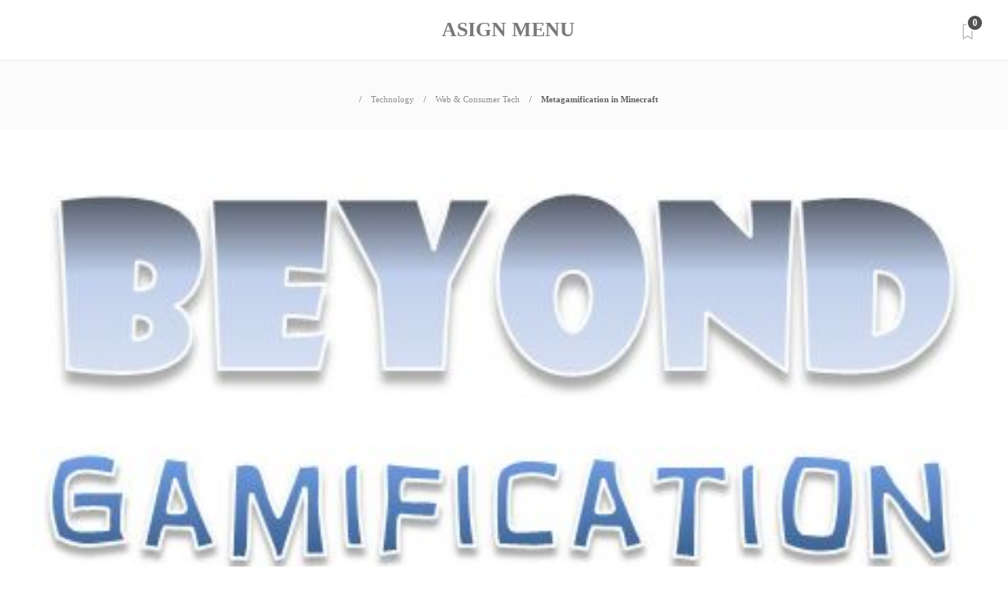

--- FILE ---
content_type: text/html; charset=UTF-8
request_url: https://iijiij.com/2011/11/20/metagamification-in-minecraft-011658
body_size: 17014
content:
<!DOCTYPE html>
<html lang="en-US">
<head>
	<meta charset="UTF-8">
			<meta name="viewport" content="width=device-width, initial-scale=1">
		<title>Metagamification in Minecraft &#8211; Innovation Investment Journal</title>
<meta name='robots' content='max-image-preview:large' />
	<style>img:is([sizes="auto" i], [sizes^="auto," i]) { contain-intrinsic-size: 3000px 1500px }</style>
	<link rel="alternate" type="application/rss+xml" title="Innovation Investment Journal &raquo; Feed" href="https://iijiij.com/feed" />
<link rel="alternate" type="application/rss+xml" title="Innovation Investment Journal &raquo; Comments Feed" href="https://iijiij.com/comments/feed" />
<script type="text/javascript">
/* <![CDATA[ */
window._wpemojiSettings = {"baseUrl":"https:\/\/s.w.org\/images\/core\/emoji\/16.0.1\/72x72\/","ext":".png","svgUrl":"https:\/\/s.w.org\/images\/core\/emoji\/16.0.1\/svg\/","svgExt":".svg","source":{"concatemoji":"https:\/\/iijiij.com\/wp-includes\/js\/wp-emoji-release.min.js?ver=6.8.3"}};
/*! This file is auto-generated */
!function(s,n){var o,i,e;function c(e){try{var t={supportTests:e,timestamp:(new Date).valueOf()};sessionStorage.setItem(o,JSON.stringify(t))}catch(e){}}function p(e,t,n){e.clearRect(0,0,e.canvas.width,e.canvas.height),e.fillText(t,0,0);var t=new Uint32Array(e.getImageData(0,0,e.canvas.width,e.canvas.height).data),a=(e.clearRect(0,0,e.canvas.width,e.canvas.height),e.fillText(n,0,0),new Uint32Array(e.getImageData(0,0,e.canvas.width,e.canvas.height).data));return t.every(function(e,t){return e===a[t]})}function u(e,t){e.clearRect(0,0,e.canvas.width,e.canvas.height),e.fillText(t,0,0);for(var n=e.getImageData(16,16,1,1),a=0;a<n.data.length;a++)if(0!==n.data[a])return!1;return!0}function f(e,t,n,a){switch(t){case"flag":return n(e,"\ud83c\udff3\ufe0f\u200d\u26a7\ufe0f","\ud83c\udff3\ufe0f\u200b\u26a7\ufe0f")?!1:!n(e,"\ud83c\udde8\ud83c\uddf6","\ud83c\udde8\u200b\ud83c\uddf6")&&!n(e,"\ud83c\udff4\udb40\udc67\udb40\udc62\udb40\udc65\udb40\udc6e\udb40\udc67\udb40\udc7f","\ud83c\udff4\u200b\udb40\udc67\u200b\udb40\udc62\u200b\udb40\udc65\u200b\udb40\udc6e\u200b\udb40\udc67\u200b\udb40\udc7f");case"emoji":return!a(e,"\ud83e\udedf")}return!1}function g(e,t,n,a){var r="undefined"!=typeof WorkerGlobalScope&&self instanceof WorkerGlobalScope?new OffscreenCanvas(300,150):s.createElement("canvas"),o=r.getContext("2d",{willReadFrequently:!0}),i=(o.textBaseline="top",o.font="600 32px Arial",{});return e.forEach(function(e){i[e]=t(o,e,n,a)}),i}function t(e){var t=s.createElement("script");t.src=e,t.defer=!0,s.head.appendChild(t)}"undefined"!=typeof Promise&&(o="wpEmojiSettingsSupports",i=["flag","emoji"],n.supports={everything:!0,everythingExceptFlag:!0},e=new Promise(function(e){s.addEventListener("DOMContentLoaded",e,{once:!0})}),new Promise(function(t){var n=function(){try{var e=JSON.parse(sessionStorage.getItem(o));if("object"==typeof e&&"number"==typeof e.timestamp&&(new Date).valueOf()<e.timestamp+604800&&"object"==typeof e.supportTests)return e.supportTests}catch(e){}return null}();if(!n){if("undefined"!=typeof Worker&&"undefined"!=typeof OffscreenCanvas&&"undefined"!=typeof URL&&URL.createObjectURL&&"undefined"!=typeof Blob)try{var e="postMessage("+g.toString()+"("+[JSON.stringify(i),f.toString(),p.toString(),u.toString()].join(",")+"));",a=new Blob([e],{type:"text/javascript"}),r=new Worker(URL.createObjectURL(a),{name:"wpTestEmojiSupports"});return void(r.onmessage=function(e){c(n=e.data),r.terminate(),t(n)})}catch(e){}c(n=g(i,f,p,u))}t(n)}).then(function(e){for(var t in e)n.supports[t]=e[t],n.supports.everything=n.supports.everything&&n.supports[t],"flag"!==t&&(n.supports.everythingExceptFlag=n.supports.everythingExceptFlag&&n.supports[t]);n.supports.everythingExceptFlag=n.supports.everythingExceptFlag&&!n.supports.flag,n.DOMReady=!1,n.readyCallback=function(){n.DOMReady=!0}}).then(function(){return e}).then(function(){var e;n.supports.everything||(n.readyCallback(),(e=n.source||{}).concatemoji?t(e.concatemoji):e.wpemoji&&e.twemoji&&(t(e.twemoji),t(e.wpemoji)))}))}((window,document),window._wpemojiSettings);
/* ]]> */
</script>
<link rel='stylesheet' id='stripe-main-styles-css' href='https://iijiij.com/wp-content/mu-plugins/vendor/godaddy/mwc-core/assets/css/stripe-settings.css' type='text/css' media='all' />
<style id='wp-emoji-styles-inline-css' type='text/css'>

	img.wp-smiley, img.emoji {
		display: inline !important;
		border: none !important;
		box-shadow: none !important;
		height: 1em !important;
		width: 1em !important;
		margin: 0 0.07em !important;
		vertical-align: -0.1em !important;
		background: none !important;
		padding: 0 !important;
	}
</style>
<link rel='stylesheet' id='wp-block-library-css' href='https://iijiij.com/wp-includes/css/dist/block-library/style.min.css?ver=6.8.3' type='text/css' media='all' />
<style id='classic-theme-styles-inline-css' type='text/css'>
/*! This file is auto-generated */
.wp-block-button__link{color:#fff;background-color:#32373c;border-radius:9999px;box-shadow:none;text-decoration:none;padding:calc(.667em + 2px) calc(1.333em + 2px);font-size:1.125em}.wp-block-file__button{background:#32373c;color:#fff;text-decoration:none}
</style>
<style id='global-styles-inline-css' type='text/css'>
:root{--wp--preset--aspect-ratio--square: 1;--wp--preset--aspect-ratio--4-3: 4/3;--wp--preset--aspect-ratio--3-4: 3/4;--wp--preset--aspect-ratio--3-2: 3/2;--wp--preset--aspect-ratio--2-3: 2/3;--wp--preset--aspect-ratio--16-9: 16/9;--wp--preset--aspect-ratio--9-16: 9/16;--wp--preset--color--black: #000000;--wp--preset--color--cyan-bluish-gray: #abb8c3;--wp--preset--color--white: #ffffff;--wp--preset--color--pale-pink: #f78da7;--wp--preset--color--vivid-red: #cf2e2e;--wp--preset--color--luminous-vivid-orange: #ff6900;--wp--preset--color--luminous-vivid-amber: #fcb900;--wp--preset--color--light-green-cyan: #7bdcb5;--wp--preset--color--vivid-green-cyan: #00d084;--wp--preset--color--pale-cyan-blue: #8ed1fc;--wp--preset--color--vivid-cyan-blue: #0693e3;--wp--preset--color--vivid-purple: #9b51e0;--wp--preset--gradient--vivid-cyan-blue-to-vivid-purple: linear-gradient(135deg,rgba(6,147,227,1) 0%,rgb(155,81,224) 100%);--wp--preset--gradient--light-green-cyan-to-vivid-green-cyan: linear-gradient(135deg,rgb(122,220,180) 0%,rgb(0,208,130) 100%);--wp--preset--gradient--luminous-vivid-amber-to-luminous-vivid-orange: linear-gradient(135deg,rgba(252,185,0,1) 0%,rgba(255,105,0,1) 100%);--wp--preset--gradient--luminous-vivid-orange-to-vivid-red: linear-gradient(135deg,rgba(255,105,0,1) 0%,rgb(207,46,46) 100%);--wp--preset--gradient--very-light-gray-to-cyan-bluish-gray: linear-gradient(135deg,rgb(238,238,238) 0%,rgb(169,184,195) 100%);--wp--preset--gradient--cool-to-warm-spectrum: linear-gradient(135deg,rgb(74,234,220) 0%,rgb(151,120,209) 20%,rgb(207,42,186) 40%,rgb(238,44,130) 60%,rgb(251,105,98) 80%,rgb(254,248,76) 100%);--wp--preset--gradient--blush-light-purple: linear-gradient(135deg,rgb(255,206,236) 0%,rgb(152,150,240) 100%);--wp--preset--gradient--blush-bordeaux: linear-gradient(135deg,rgb(254,205,165) 0%,rgb(254,45,45) 50%,rgb(107,0,62) 100%);--wp--preset--gradient--luminous-dusk: linear-gradient(135deg,rgb(255,203,112) 0%,rgb(199,81,192) 50%,rgb(65,88,208) 100%);--wp--preset--gradient--pale-ocean: linear-gradient(135deg,rgb(255,245,203) 0%,rgb(182,227,212) 50%,rgb(51,167,181) 100%);--wp--preset--gradient--electric-grass: linear-gradient(135deg,rgb(202,248,128) 0%,rgb(113,206,126) 100%);--wp--preset--gradient--midnight: linear-gradient(135deg,rgb(2,3,129) 0%,rgb(40,116,252) 100%);--wp--preset--font-size--small: 13px;--wp--preset--font-size--medium: 20px;--wp--preset--font-size--large: 36px;--wp--preset--font-size--x-large: 42px;--wp--preset--spacing--20: 0.44rem;--wp--preset--spacing--30: 0.67rem;--wp--preset--spacing--40: 1rem;--wp--preset--spacing--50: 1.5rem;--wp--preset--spacing--60: 2.25rem;--wp--preset--spacing--70: 3.38rem;--wp--preset--spacing--80: 5.06rem;--wp--preset--shadow--natural: 6px 6px 9px rgba(0, 0, 0, 0.2);--wp--preset--shadow--deep: 12px 12px 50px rgba(0, 0, 0, 0.4);--wp--preset--shadow--sharp: 6px 6px 0px rgba(0, 0, 0, 0.2);--wp--preset--shadow--outlined: 6px 6px 0px -3px rgba(255, 255, 255, 1), 6px 6px rgba(0, 0, 0, 1);--wp--preset--shadow--crisp: 6px 6px 0px rgba(0, 0, 0, 1);}:where(.is-layout-flex){gap: 0.5em;}:where(.is-layout-grid){gap: 0.5em;}body .is-layout-flex{display: flex;}.is-layout-flex{flex-wrap: wrap;align-items: center;}.is-layout-flex > :is(*, div){margin: 0;}body .is-layout-grid{display: grid;}.is-layout-grid > :is(*, div){margin: 0;}:where(.wp-block-columns.is-layout-flex){gap: 2em;}:where(.wp-block-columns.is-layout-grid){gap: 2em;}:where(.wp-block-post-template.is-layout-flex){gap: 1.25em;}:where(.wp-block-post-template.is-layout-grid){gap: 1.25em;}.has-black-color{color: var(--wp--preset--color--black) !important;}.has-cyan-bluish-gray-color{color: var(--wp--preset--color--cyan-bluish-gray) !important;}.has-white-color{color: var(--wp--preset--color--white) !important;}.has-pale-pink-color{color: var(--wp--preset--color--pale-pink) !important;}.has-vivid-red-color{color: var(--wp--preset--color--vivid-red) !important;}.has-luminous-vivid-orange-color{color: var(--wp--preset--color--luminous-vivid-orange) !important;}.has-luminous-vivid-amber-color{color: var(--wp--preset--color--luminous-vivid-amber) !important;}.has-light-green-cyan-color{color: var(--wp--preset--color--light-green-cyan) !important;}.has-vivid-green-cyan-color{color: var(--wp--preset--color--vivid-green-cyan) !important;}.has-pale-cyan-blue-color{color: var(--wp--preset--color--pale-cyan-blue) !important;}.has-vivid-cyan-blue-color{color: var(--wp--preset--color--vivid-cyan-blue) !important;}.has-vivid-purple-color{color: var(--wp--preset--color--vivid-purple) !important;}.has-black-background-color{background-color: var(--wp--preset--color--black) !important;}.has-cyan-bluish-gray-background-color{background-color: var(--wp--preset--color--cyan-bluish-gray) !important;}.has-white-background-color{background-color: var(--wp--preset--color--white) !important;}.has-pale-pink-background-color{background-color: var(--wp--preset--color--pale-pink) !important;}.has-vivid-red-background-color{background-color: var(--wp--preset--color--vivid-red) !important;}.has-luminous-vivid-orange-background-color{background-color: var(--wp--preset--color--luminous-vivid-orange) !important;}.has-luminous-vivid-amber-background-color{background-color: var(--wp--preset--color--luminous-vivid-amber) !important;}.has-light-green-cyan-background-color{background-color: var(--wp--preset--color--light-green-cyan) !important;}.has-vivid-green-cyan-background-color{background-color: var(--wp--preset--color--vivid-green-cyan) !important;}.has-pale-cyan-blue-background-color{background-color: var(--wp--preset--color--pale-cyan-blue) !important;}.has-vivid-cyan-blue-background-color{background-color: var(--wp--preset--color--vivid-cyan-blue) !important;}.has-vivid-purple-background-color{background-color: var(--wp--preset--color--vivid-purple) !important;}.has-black-border-color{border-color: var(--wp--preset--color--black) !important;}.has-cyan-bluish-gray-border-color{border-color: var(--wp--preset--color--cyan-bluish-gray) !important;}.has-white-border-color{border-color: var(--wp--preset--color--white) !important;}.has-pale-pink-border-color{border-color: var(--wp--preset--color--pale-pink) !important;}.has-vivid-red-border-color{border-color: var(--wp--preset--color--vivid-red) !important;}.has-luminous-vivid-orange-border-color{border-color: var(--wp--preset--color--luminous-vivid-orange) !important;}.has-luminous-vivid-amber-border-color{border-color: var(--wp--preset--color--luminous-vivid-amber) !important;}.has-light-green-cyan-border-color{border-color: var(--wp--preset--color--light-green-cyan) !important;}.has-vivid-green-cyan-border-color{border-color: var(--wp--preset--color--vivid-green-cyan) !important;}.has-pale-cyan-blue-border-color{border-color: var(--wp--preset--color--pale-cyan-blue) !important;}.has-vivid-cyan-blue-border-color{border-color: var(--wp--preset--color--vivid-cyan-blue) !important;}.has-vivid-purple-border-color{border-color: var(--wp--preset--color--vivid-purple) !important;}.has-vivid-cyan-blue-to-vivid-purple-gradient-background{background: var(--wp--preset--gradient--vivid-cyan-blue-to-vivid-purple) !important;}.has-light-green-cyan-to-vivid-green-cyan-gradient-background{background: var(--wp--preset--gradient--light-green-cyan-to-vivid-green-cyan) !important;}.has-luminous-vivid-amber-to-luminous-vivid-orange-gradient-background{background: var(--wp--preset--gradient--luminous-vivid-amber-to-luminous-vivid-orange) !important;}.has-luminous-vivid-orange-to-vivid-red-gradient-background{background: var(--wp--preset--gradient--luminous-vivid-orange-to-vivid-red) !important;}.has-very-light-gray-to-cyan-bluish-gray-gradient-background{background: var(--wp--preset--gradient--very-light-gray-to-cyan-bluish-gray) !important;}.has-cool-to-warm-spectrum-gradient-background{background: var(--wp--preset--gradient--cool-to-warm-spectrum) !important;}.has-blush-light-purple-gradient-background{background: var(--wp--preset--gradient--blush-light-purple) !important;}.has-blush-bordeaux-gradient-background{background: var(--wp--preset--gradient--blush-bordeaux) !important;}.has-luminous-dusk-gradient-background{background: var(--wp--preset--gradient--luminous-dusk) !important;}.has-pale-ocean-gradient-background{background: var(--wp--preset--gradient--pale-ocean) !important;}.has-electric-grass-gradient-background{background: var(--wp--preset--gradient--electric-grass) !important;}.has-midnight-gradient-background{background: var(--wp--preset--gradient--midnight) !important;}.has-small-font-size{font-size: var(--wp--preset--font-size--small) !important;}.has-medium-font-size{font-size: var(--wp--preset--font-size--medium) !important;}.has-large-font-size{font-size: var(--wp--preset--font-size--large) !important;}.has-x-large-font-size{font-size: var(--wp--preset--font-size--x-large) !important;}
:where(.wp-block-post-template.is-layout-flex){gap: 1.25em;}:where(.wp-block-post-template.is-layout-grid){gap: 1.25em;}
:where(.wp-block-columns.is-layout-flex){gap: 2em;}:where(.wp-block-columns.is-layout-grid){gap: 2em;}
:root :where(.wp-block-pullquote){font-size: 1.5em;line-height: 1.6;}
</style>
<link rel='stylesheet' id='titan-adminbar-styles-css' href='https://iijiij.com/wp-content/plugins/anti-spam/assets/css/admin-bar.css?ver=7.3.5' type='text/css' media='all' />
<link rel='stylesheet' id='rs-plugin-settings-css' href='https://iijiij.com/wp-content/plugins/revslider/public/assets/css/settings.css?ver=5.4.8.3' type='text/css' media='all' />
<style id='rs-plugin-settings-inline-css' type='text/css'>
#rs-demo-id {}
</style>
<link rel='stylesheet' id='woocommerce-layout-css' href='https://iijiij.com/wp-content/plugins/woocommerce/assets/css/woocommerce-layout.css?ver=10.4.3' type='text/css' media='all' />
<link rel='stylesheet' id='woocommerce-smallscreen-css' href='https://iijiij.com/wp-content/plugins/woocommerce/assets/css/woocommerce-smallscreen.css?ver=10.4.3' type='text/css' media='only screen and (max-width: 768px)' />
<link rel='stylesheet' id='woocommerce-general-css' href='https://iijiij.com/wp-content/plugins/woocommerce/assets/css/woocommerce.css?ver=10.4.3' type='text/css' media='all' />
<style id='woocommerce-inline-inline-css' type='text/css'>
.woocommerce form .form-row .required { visibility: visible; }
</style>
<link rel='stylesheet' id='font-awesome-css' href='https://iijiij.com/wp-content/plugins/js_composer/assets/lib/bower/font-awesome/css/font-awesome.min.css?ver=5.4.7' type='text/css' media='all' />
<link rel='stylesheet' id='bootstrap-css' href='https://iijiij.com/wp-content/themes/gillion/css/bootstrap.min.css?ver=3.3.4' type='text/css' media='all' />
<link rel='stylesheet' id='slick-css' href='https://iijiij.com/wp-content/themes/gillion/css/slick.css?ver=6.8.3' type='text/css' media='all' />
<link rel='stylesheet' id='simple-line-icons-css' href='https://iijiij.com/wp-content/themes/gillion/css/simple-line-icons.css?ver=1.0.0' type='text/css' media='all' />
<link rel='stylesheet' id='themify-icons-css' href='https://iijiij.com/wp-content/themes/gillion/css/themify-icons.css?ver=1.0.0' type='text/css' media='all' />
<link rel='stylesheet' id='lightcase-css' href='https://iijiij.com/wp-content/themes/gillion/css/lightcase.css?ver=1.0.0' type='text/css' media='all' />
<link rel='stylesheet' id='jssocials-css' href='https://iijiij.com/wp-content/themes/gillion/css/jssocials.css?ver=1.0.0' type='text/css' media='all' />
<link rel='stylesheet' id='pixeden-icons-css' href='https://iijiij.com/wp-content/themes/gillion/css/pe-icon-7-stroke.css?ver=1.0.0' type='text/css' media='all' />
<style id='pixeden-icons-inline-css' type='text/css'>
.sh-standard-logo { display: none;}.sh-sticky-header-active .sh-sticky-logo { display: none;.sh-header .sh-nav > li > a i { display: none;}}.icon.icon-share{ display: none;}sh-read-later-total { display: none;}.sh-sticky-header-active .sh-sticky-logo { display: none;}.sh-sticky-header-active .header-logo img { height: auto; display: none;}.sh-titlebar .titlebar-title h2 {font-size: 26px;margin-bottom: 0;font-weight: bold;}.sh-header:not(.sh-header-4):not(.sh-header-5):not(.sh-header-6) .sh-nav > li.menu-item > a { font-size: 26px; }
</style>
<link rel='stylesheet' id='perfect-scrollbar-css' href='https://iijiij.com/wp-content/themes/gillion/css/perfect-scrollbar.min.css?ver=1.0.0' type='text/css' media='all' />
<link rel='stylesheet' id='tooltipster-css' href='https://iijiij.com/wp-content/themes/gillion/css/tooltipster.bundle.min.css?ver=4.0' type='text/css' media='all' />
<link rel='stylesheet' id='justifiedGallery-css' href='https://iijiij.com/wp-content/themes/gillion/css/justifiedGallery.min.css?ver=4.0' type='text/css' media='all' />
<link rel='stylesheet' id='gillion-styles-css' href='https://iijiij.com/wp-content/themes/gillion/style.css?ver=1.0' type='text/css' media='all' />
<link rel='stylesheet' id='gillion-responsive-css' href='https://iijiij.com/wp-content/themes/gillion/css/responsive.css?ver=1.0' type='text/css' media='all' />
<style id='gillion-responsive-inline-css' type='text/css'>
/* Gillion CSS */.sh-default-color a,.sh-default-color,#sidebar a:not(.widget-learn-more),.logged-in-as a ,.wpcf7-form-control-wrap .simpleselect {color: #616161!important;}html body,html .menu-item a {font-family: "Open Sans"; color: #616161; font-weight: 400; font-size: 14px; }.post-thumnail-caption,.post-meta a,.post-meta span,.sh-pagination a,.sh-pagination span,#sidebar .widget_recent_entries .post-date {color: #8d8d8d;}#sidebar .widget_recent_comments .recentcomments > span a,#sidebar .post-meta a {color: #8d8d8d!important;}.post-categories a:hover,.post-categories a:focus {color: #d68a46;}.cat-item a,.post-categories,.post-categories a {font-family: Montserrat;font-weight: 700}.woocommerce-header.step1 .woocommerce-header-item-cart .woocommerce-header-icon i,.woocommerce-header.step2 .woocommerce-header-item-checkout .woocommerce-header-icon i,.woocommerce-header.step3 .woocommerce-header-item-complate .woocommerce-header-icon i,.sh-accent-color,ul.page-numbers a:hover,.sh-comment-date a:hover,.comment-respond #cancel-comment-reply-link,.post-sticky {color: #d79c74!important;}.woocommerce-header.step1 .woocommerce-header-content .woocommerce-header-item-cart .woocommerce-header-icon,.woocommerce-header.step2 .woocommerce-header-content .woocommerce-header-item-checkout .woocommerce-header-icon,.woocommerce-header.step3 .woocommerce-header-content .woocommerce-header-item-complate .woocommerce-header-icon { border-color: #d79c74;}.gillion-woocommerce nav.woocommerce-MyAccount-navigation ul li.woocommerce-MyAccount-navigation-link.is-active { border-left-color: #d79c74!important;}.sh-dropcaps-full-square,.sh-dropcaps-full-square-border,.mc4wp-form input[type=submit],.mc4wp-form button[type=submit],.gillion-woocommerce .woocommerce .return-to-shop a.button {background-color: #d79c74;}.woocommerce-header.step1 .woocommerce-header-item-cart .woocommerce-header-icon span,.woocommerce-header.step1 .woocommerce-header-item-cart:after,.woocommerce-header.step2 .woocommerce-header-item-checkout .woocommerce-header-icon span,.woocommerce-header.step2 .woocommerce-header-item-checkout:before,.woocommerce-header.step2 .woocommerce-header-item-checkout:after,.woocommerce-header.step3 .woocommerce-header-item-complate .woocommerce-header-icon span,.woocommerce-header.step3 .woocommerce-header-item-complate:before,.woocommerce #payment #place_order, .woocommerce-page #payment #place_order,.gillion-woocommerce div.product form.cart .button:hover,.gillion-woocommerce .sh-nav .widget_shopping_cart .buttons a.checkout,.gillion-woocommerce a.button.alt:hover,.contact-form input[type="submit"],.sh-back-to-top:hover,.sh-dropcaps-full-square-tale,ul.page-numbers .current,ul.page-numbers .current:hover,.comment-input-required,.widget_tag_cloud a:hover,.post-password-form input[type="submit"],.wpcf7-form .wpcf7-submit {background-color: #d79c74!important;}::selection {background-color: #d79c74!important;color: #fff;}::-moz-selection {background-color: #d79c74!important;color: #fff;}.sh-dropcaps-full-square-tale:after,.widget_tag_cloud a:hover:after {border-left-color: #d79c74!important;}.sh-back-to-top:hover,.vcg-woocommerce-spotlight-tabs li.active a {border-color: #d79c74!important;}.contact-form input[type="submit"]:hover,.wpcf7-form .wpcf7-submit:hover,.post-password-form input[type="submit"]:hover,.mc4wp-form input[type=submit]:hover {background-color: #cf783f!important;}a {color: #2b2b2b;}a:hover,a:focus {color: #1c1c1c;}body h1,body h2,body h3,body h4,body h5,body h6 {font-family: "Montserrat"; color: #505050; font-weight: 700; }.post-meta,.post-categories,.post-switch-item-right,.sh-read-later-review-score,.sh-nav li.menu-item a,.sh-nav-container li.menu-item a,.sh-comment-date a,.post-button .post-button-text,.widget_categories li,.sh-dropcaps,.sh-dropcaps-full-square,.sh-dropcaps-full-square-border,.sh-dropcaps-full-square-tale,.sh-dropcaps-square-border,.sh-dropcaps-square-border2,.sh-dropcaps-circle,.comment-body .reply,.sh-comment-form label,blockquote,blockquote:after,.post-review-score,.sh-comment-author a,.sh-header-top .sh-nav li.menu-item a,.post-quote-link-content p,.instagram-post-overlay-container,.widget_categories li .count,.sh-login-popup,.widget-learn-more,.gillion-woocommerce ul.products li.product,.gillion-woocommerce div.product div.summary > *:not(.woocommerce-product-details__short-description),.gillion-woocommerce div.product .woocommerce-tabs ul.tabs li a,.gillion-woocommerce #review_form,.gillion-woocommerce .widget_shopping_cart .cart_list > li > a:not(.remove),.gillion-woocommerce .widget_shopping_cart .total,.gillion-woocommerce .woocommerce-MyAccount-navigation ul li,.gillion-woocommerce table thead,body.woocommerce-account.woocommerce-page:not(.woocommerce-edit-address) .woocommerce-MyAccount-content > p,.gillion-woocommerce .woocommerce .button,.gillion-woocommerce #coupon_code {font-family: "Montserrat";}.sh-heading-font {font-family: "Montserrat"}h1 {font-size: 30px;}h2 {font-size: 24px;}h3 {font-size: 21px;}h4 {font-size: 18px;}h5 {font-size: 16px;}h6 {font-size: 14px;}.blog-single .post-content/*.sh-text-content .page-content*/ {font-size: 16px;}table th,.blog-single .post-title h2:hover,.wrap-forms label,.wpcf7-form p,.post-password-form label,#sidebar .widget_categories li > a,#sidebar .widget_categories li .count,#sidebar .sh-widget-posts-slider-group-style2 .post-categories a,#sidebar .sh-widget-posts-slider-group-style3 .post-categories a,.sh-footer-widgets .sh-widget-posts-slider-group-style2 .post-categories a,.sh-footer-widgets .sh-widget-posts-slider-group-style3 .post-categories a,.sh-comment-author,.post-meta a:hover,.post-meta a:focus,.sh-comment-author a,.blog-textslider-post a,.gillion-woocommerce .price > ins,.gillion-woocommerce ul.products li.product .price > span.amount,.gillion-woocommerce p.price,.gillion-woocommerce ul.products li.product .woocommerce-loop-product__title,.gillion-woocommerce ul.products li.product .outofstock,.gillion-woocommerce .widget_shopping_cart .cart_list > li > a:not(.remove),.gillion-woocommerce .widget_shopping_cart .total,.gillion-woocommerce .widget_shopping_cart .buttons a,.gillion-woocommerce .widget_shopping_cart .buttons a:not(.checkout) {color: #505050!important;}.sh-header,.sh-header-top,.sh-header-mobile {background-color: #fff;}.sh-header-top {background-color: #313131!important;}.sh-header-top .sh-nav li.menu-item a,.sh-header-top .header-social-media a,.sh-header-top-date {color: #fff;}.sh-header .sh-nav > li.menu-item > a {text-transform: uppercase;}.sh-header-search-close i,.sh-header .sh-nav > li.menu-item > a,.sh-header-mobile-navigation li.menu-item > a > i {color: rgba(61,61,61,0.69);}.sh-header .sh-nav-login #header-login > span {border-color: rgba(61,61,61,0.69);}.sh-header .sh-nav > li > a i {color: #b5b5b5;}.sh-header .sh-nav > li > a:hover i {color: #8d8d8d;}.sh-nav li.menu-item a {font-size: 12px;}.sh-nav-mobile li a {font-size: 13px;}.sh-header .sh-nav > li.menu-item:hover:not(.sh-nav-social) > a,.sh-header .sh-nav > li.menu-item:hover:not(.sh-nav-social) > a > i,.sh-header .sh-nav > li.sh-nav-social > a:hover > i,.sh-header-mobile-navigation li > a:hover > i {color: rgba(61,61,61,0.80);}.sh-header .sh-nav > li.menu-item:hover .sh-hamburger-menu span {background-color: rgba(61,61,61,0.80);}.sh-header .sh-nav > .current_page_item > a,.sh-header .sh-nav > .current-menu-ancestor > a {color: #505050!important;}.header-logo img {height: auto;max-height: 250px;}.sh-header-mobile-navigation .header-logo img {height: auto;max-height: 250px;}.sh-sticky-header-active .header-logo img {height: auto;}.sh-header,.sh-header-3 > .container {border-bottom: 1px solid rgba( 0,0,0,0.08 );} .sh-header-mobile-dropdown,.header-mobile-social-media a,.primary-desktop .sh-nav > li.menu-item ul:not(.nav-tabs),.sh-header-mobile-dropdown {background-color: #ffffff!important;} .sh-nav-mobile li:after,.sh-nav-mobile ul:before {background-color: #eaeaea!important;} .header-mobile-social-media a i,.sh-nav-mobile li a,.primary-desktop .sh-nav > li.menu-item ul a {color: #8d8d8d!important;}.sh-nav-mobile .current_page_item > a,.sh-nav-mobile > li a:hover,.primary-desktop .sh-nav ul,.primary-desktop .sh-nav > li.menu-item ul li:hover > a,.primary-desktop .sh-nav > li.menu-item ul li:hover > a i,.primary-desktop .sh-nav ul.mega-menu-row li.mega-menu-col > a {color: #505050!important;}.header-mobile-social-media,.header-mobile-social-media a {border-color: #eaeaea!important;}/*.primary-desktop .sh-nav li.menu-item ul:not(.nav-tabs) {border: 1px solid #eaeaea!important;}*/.sh-nav .mega-menu-row > li.menu-item {border-right: 1px solid #eaeaea!important;}#sidebar .widget-item .widget-title {color: #505050; font-size: 18px; }#sidebar .widget-item li {border-color: #f0f0f0!important;}.sh-footer {background-size: cover;background-position: 50% 50%;}.sh-footer .sh-footer-widgets {background-color: #1e1e1e;color: #c7c7c7;}.sh-footer .sh-footer-widgets .post-meta,.sh-footer .sh-footer-widgets .sh-recent-posts-widgets-item-meta a {color: #c7c7c7;}.sh-footer .sh-footer-widgets i:not(.icon-link):not(.icon-magnifier),.sh-footer .sh-footer-widgets .widget_recent_entries li:before {color: #ffffff!important;}.sh-footer .sh-footer-widgets h3 {color: #ffffff; font-size: 20px; }.sh-footer .sh-footer-widgets ul li,.sh-footer .sh-footer-widgets ul li,.widget_product_categories ul.product-categories a,.sh-recent-posts-widgets .sh-recent-posts-widgets-item,.sh-footer .sh-widget-posts-slider-style1:not(:last-child),.sh-footer-widgets .widget_tag_cloud a {border-color: rgba(255,255,255,0.10);}.sh-footer .post-meta-content > *:not(:last-child):not(:nth-last-child(2)):after,.sh-footer-widgets h3:not(.widget-tab-title):after,.sh-footer-widgets .sh-widget-poststab-title:after {background-color: rgba(255,255,255,0.10);}@media (max-width: 1025px) {.sh-footer .post-meta-content > *:nth-last-child(2):after {background-color: rgba(255,255,255,0.10);}}.sh-footer-widgets {border-bottom: 1px solid #2c2c2c;}.sh-footer .sh-footer-widgets a,.sh-footer .sh-footer-widgets .post-views,.sh-footer .sh-footer-widgets li a,.sh-footer .sh-footer-widgets h6,.sh-footer .sh-footer-widgets .sh-widget-posts-slider-style1 h5,.sh-footer .sh-footer-widgets .sh-widget-posts-slider-style1 h5 span,.sh-footer .widget_about_us .widget-quote {color: #ffffff;}.sh-footer .sh-footer-widgets a:hover,.sh-footer .sh-footer-widgets li a:hover,.sh-footer .sh-footer-widgets h6:hover {color: #d79c74;}.sh-footer-columns > .widget-item {}.sh-footer .sh-copyrights {background-color: #1e1e1e;color: #b4b4b4;}.sh-footer .sh-copyrights a,.sh-footer .sh-copyrights .sh-nav li.menu-item a {color: #ffffff;}.sh-footer .sh-copyrights a:hover {color: #b4b4b4!important;}.sh-footer .sh-copyrights-social a {border-left: 1px solid ;}.sh-footer .sh-copyrights-social a:last-child {border-right: 1px solid ;}@media (max-width: 850px) {.sh-footer .sh-copyrights-social a {border: 1px solid ;}}.gillion-woocommerce #content:not(.page-content) ul.products li.product {width: 33.3%;}.sh-titlebar {background-color: #fbfbfb;}.sh-back-to-top {border-radius: 8px}.sh-404-left .sh-ratio-content {background-image: url();}.sh-404-page .sh-404-overay {background-color: #d79c74;}
</style>
<link rel='stylesheet' id='gillion-woocommerce-css' href='https://iijiij.com/wp-content/themes/gillion/css/woocommerce.css?ver=6.8.3' type='text/css' media='all' />
<script type="text/javascript" src="https://iijiij.com/wp-includes/js/jquery/jquery.min.js?ver=3.7.1" id="jquery-core-js"></script>
<script type="text/javascript" src="https://iijiij.com/wp-includes/js/jquery/jquery-migrate.min.js?ver=3.4.1" id="jquery-migrate-js"></script>
<script type="text/javascript" src="https://iijiij.com/wp-content/plugins/revslider/public/assets/js/jquery.themepunch.tools.min.js?ver=5.4.8.3" id="tp-tools-js"></script>
<script type="text/javascript" src="https://iijiij.com/wp-content/plugins/revslider/public/assets/js/jquery.themepunch.revolution.min.js?ver=5.4.8.3" id="revmin-js"></script>
<script type="text/javascript" src="https://iijiij.com/wp-content/plugins/woocommerce/assets/js/jquery-blockui/jquery.blockUI.min.js?ver=2.7.0-wc.10.4.3" id="wc-jquery-blockui-js" data-wp-strategy="defer"></script>
<script type="text/javascript" id="wc-add-to-cart-js-extra">
/* <![CDATA[ */
var wc_add_to_cart_params = {"ajax_url":"\/wp-admin\/admin-ajax.php","wc_ajax_url":"\/?wc-ajax=%%endpoint%%","i18n_view_cart":"View cart","cart_url":"https:\/\/iijiij.com","is_cart":"","cart_redirect_after_add":"no"};
/* ]]> */
</script>
<script type="text/javascript" src="https://iijiij.com/wp-content/plugins/woocommerce/assets/js/frontend/add-to-cart.min.js?ver=10.4.3" id="wc-add-to-cart-js" data-wp-strategy="defer"></script>
<script type="text/javascript" src="https://iijiij.com/wp-content/plugins/woocommerce/assets/js/js-cookie/js.cookie.min.js?ver=2.1.4-wc.10.4.3" id="wc-js-cookie-js" defer="defer" data-wp-strategy="defer"></script>
<script type="text/javascript" id="woocommerce-js-extra">
/* <![CDATA[ */
var woocommerce_params = {"ajax_url":"\/wp-admin\/admin-ajax.php","wc_ajax_url":"\/?wc-ajax=%%endpoint%%","i18n_password_show":"Show password","i18n_password_hide":"Hide password"};
/* ]]> */
</script>
<script type="text/javascript" src="https://iijiij.com/wp-content/plugins/woocommerce/assets/js/frontend/woocommerce.min.js?ver=10.4.3" id="woocommerce-js" defer="defer" data-wp-strategy="defer"></script>
<script type="text/javascript" src="https://iijiij.com/wp-content/plugins/js_composer/assets/js/vendors/woocommerce-add-to-cart.js?ver=5.4.7" id="vc_woocommerce-add-to-cart-js-js"></script>
<script type="text/javascript" src="https://iijiij.com/wp-content/themes/gillion/js/slick.min.js?ver=6.8.3" id="slick-js"></script>
<script type="text/javascript" src="https://iijiij.com/wp-content/plugins/woocommerce/assets/js/jquery-cookie/jquery.cookie.min.js?ver=1.4.1-wc.10.4.3" id="wc-jquery-cookie-js" defer="defer" data-wp-strategy="defer"></script>
<link rel="https://api.w.org/" href="https://iijiij.com/wp-json/" /><link rel="alternate" title="JSON" type="application/json" href="https://iijiij.com/wp-json/wp/v2/posts/11658" /><link rel="EditURI" type="application/rsd+xml" title="RSD" href="https://iijiij.com/xmlrpc.php?rsd" />
<meta name="generator" content="WordPress 6.8.3" />
<meta name="generator" content="WooCommerce 10.4.3" />
<link rel="canonical" href="https://iijiij.com/2011/11/20/metagamification-in-minecraft-011658" />
<link rel='shortlink' href='https://iijiij.com/?p=11658' />
<link rel="alternate" title="oEmbed (JSON)" type="application/json+oembed" href="https://iijiij.com/wp-json/oembed/1.0/embed?url=https%3A%2F%2Fiijiij.com%2F2011%2F11%2F20%2Fmetagamification-in-minecraft-011658" />
<link rel="alternate" title="oEmbed (XML)" type="text/xml+oembed" href="https://iijiij.com/wp-json/oembed/1.0/embed?url=https%3A%2F%2Fiijiij.com%2F2011%2F11%2F20%2Fmetagamification-in-minecraft-011658&#038;format=xml" />
	<noscript><style>.woocommerce-product-gallery{ opacity: 1 !important; }</style></noscript>
	<meta name="generator" content="Powered by WPBakery Page Builder - drag and drop page builder for WordPress."/>
<!--[if lte IE 9]><link rel="stylesheet" type="text/css" href="https://iijiij.com/wp-content/plugins/js_composer/assets/css/vc_lte_ie9.min.css" media="screen"><![endif]--><meta name="generator" content="Powered by Slider Revolution 5.4.8.3 - responsive, Mobile-Friendly Slider Plugin for WordPress with comfortable drag and drop interface." />
<script type="text/javascript">function setREVStartSize(e){									
						try{ e.c=jQuery(e.c);var i=jQuery(window).width(),t=9999,r=0,n=0,l=0,f=0,s=0,h=0;
							if(e.responsiveLevels&&(jQuery.each(e.responsiveLevels,function(e,f){f>i&&(t=r=f,l=e),i>f&&f>r&&(r=f,n=e)}),t>r&&(l=n)),f=e.gridheight[l]||e.gridheight[0]||e.gridheight,s=e.gridwidth[l]||e.gridwidth[0]||e.gridwidth,h=i/s,h=h>1?1:h,f=Math.round(h*f),"fullscreen"==e.sliderLayout){var u=(e.c.width(),jQuery(window).height());if(void 0!=e.fullScreenOffsetContainer){var c=e.fullScreenOffsetContainer.split(",");if (c) jQuery.each(c,function(e,i){u=jQuery(i).length>0?u-jQuery(i).outerHeight(!0):u}),e.fullScreenOffset.split("%").length>1&&void 0!=e.fullScreenOffset&&e.fullScreenOffset.length>0?u-=jQuery(window).height()*parseInt(e.fullScreenOffset,0)/100:void 0!=e.fullScreenOffset&&e.fullScreenOffset.length>0&&(u-=parseInt(e.fullScreenOffset,0))}f=u}else void 0!=e.minHeight&&f<e.minHeight&&(f=e.minHeight);e.c.closest(".rev_slider_wrapper").css({height:f})					
						}catch(d){console.log("Failure at Presize of Slider:"+d)}						
					};</script>
<noscript><style type="text/css"> .wpb_animate_when_almost_visible { opacity: 1; }</style></noscript></head>
<body class="wp-singular post-template-default single single-post postid-11658 single-format-standard wp-theme-gillion theme-gillion woocommerce-no-js singular gillion-woocommerce sh-body-header-sticky sh-bookmarks-style_title wpb-js-composer js-comp-ver-5.4.7 vc_responsive">


<div class="sh-header-side">
	</div>
<div class="sh-header-side-overlay"></div>

	<div id="page-container" class="">
		

					<header class="primary-mobile">
				<div id="header-mobile" class="sh-header-mobile">
	<div class="sh-header-mobile-navigation">
		<div class="container">
			<div class="sh-table">
				<div class="sh-table-cell">

										<nav id="header-navigation-mobile" class="header-standard-position">
						<div class="sh-nav-container">
							<ul class="sh-nav">
								<li>
									<div class="sh-hamburger-menu sh-nav-dropdown">
					                	<span></span>
					                	<span></span>
					                	<span></span>
					                	<span></span>
					                </div>
								</li>
							</ul>
						</div>
					</nav>

				</div>
				<div class="sh-table-cell sh-header-logo-container">

										        <div class="header-logo">
            <a href="https://iijiij.com/" class="header-logo-container sh-table-small">
                <div class="sh-table-cell">

                    <img class="sh-standard-logo" src="https://iijiij.com/wp-content/themes/gillion/img/logo.png" alt="Innovation Investment Journal" />
                    <img class="sh-sticky-logo" src="https://iijiij.com/wp-content/themes/gillion/img/logo.png" alt="Innovation Investment Journal" />
                    <img class="sh-light-logo" src="https://iijiij.com/wp-content/themes/gillion/img/logo.png" alt="Innovation Investment Journal" />

                </div>
            </a>
        </div>

    
				</div>
				<div class="sh-table-cell">

										<nav class="header-standard-position">
						<div class="sh-nav-container">
							<ul class="sh-nav">

								 <li class="menu-item menu-item-has-children sh-nav-readmore sh-nav-special"> <a href="#"> <div> <i class="ti-bookmark"></i> <span class="sh-read-later-total">0</span> </div> </a> </li> 
							</ul>
						</div>
					</nav>

				</div>
			</div>
		</div>
	</div>
	<nav class="sh-header-mobile-dropdown">
		<div class="container sh-nav-container">
			<ul class="sh-nav-mobile"></ul>
		</div>

		<div class="container sh-nav-container">
					</div>

			</nav>
</div>
			</header>
			<header class="primary-desktop">
				
<div class="sh-header-height">
	<div class="sh-header sh-header-1 sh-sticky-header">
		<div class="container">
			<div class="sh-table">
				<div class="sh-table-cell sh-header-logo-container">

										<nav class="header-standard-position">
						<div class="sh-nav-container">
							<ul class="sh-nav sh-nav-left">
								<li>
																		        <div class="header-logo">
            <a href="https://iijiij.com/" class="header-logo-container sh-table-small">
                <div class="sh-table-cell">

                    <img class="sh-standard-logo" src="https://iijiij.com/wp-content/themes/gillion/img/logo.png" alt="Innovation Investment Journal" />
                    <img class="sh-sticky-logo" src="https://iijiij.com/wp-content/themes/gillion/img/logo.png" alt="Innovation Investment Journal" />
                    <img class="sh-light-logo" src="https://iijiij.com/wp-content/themes/gillion/img/logo.png" alt="Innovation Investment Journal" />

                </div>
            </a>
        </div>

    								</li>
							</ul>
						</div>
					</nav>

				</div>
				<div class="sh-table-cell sh-header-nav-container">

										<nav id="header-navigation" class="header-standard-position">
						        <div class="sh-nav-container">
            <ul class="sh-nav">
                <li class="menu-item">
                    <a href="https://iijiij.com/wp-admin/nav-menus.php?action=edit">
                        Asign menu                    </a>
                </li>
            </ul>
        </div>
						</nav>

				</div>
				<div class="sh-table-cell sh-header-meta-container">

										<nav class="header-standard-position">
						<div class="sh-nav-container">
							<ul class="sh-nav">

																								
        <li class="menu-item menu-item-has-children sh-nav-share sh-nav-special">
        	<a href="#">
        		<div>
        			<i class="icon icon-share"></i>
        		</div>
        	</a>
        	<ul class="sub-menu sh-nav-share-ul">
        		<li class="sh-share-item sh-share-item-facebook menu-item">
                <a href="https://www.facebook.com/people/@/shufflehound"  target = "_blank" >
                    <i class="fa fa-facebook"></i>
                </a>
            </li><li class="sh-share-item sh-share-item-twitter menu-item">
                <a href="https://twitter.com/TheShufflehound"  target = "_blank" >
                    <i class="fa fa-twitter"></i>
                </a>
            </li><li class="sh-share-item sh-share-item-googleplus menu-item">
                <a href="http://gillion.shufflehound.com"  target = "_blank" >
                    <i class="fa fa-google-plus"></i>
                </a>
            </li><li class="sh-share-item sh-share-item-instagram menu-item">
                <a href="http://gillion.shufflehound.com"  target = "_blank" >
                    <i class="fa fa-instagram"></i>
                </a>
            </li><li class="sh-share-item sh-share-item-pinterest menu-item">
                <a href="http://gillion.shufflehound.com"  target = "_blank" >
                    <i class="fa fa-pinterest"></i>
                </a>
            </li>
        	</ul>
        </li>																								 <li class="menu-item menu-item-has-children sh-nav-readmore sh-nav-special"> <a href="#"> <div> <i class="ti-bookmark"></i> <span class="sh-read-later-total">0</span> </div> </a> <ul class="sub-menu sh-read-later-list sh-read-later-list-init"> <li class="sh-read-later-item menu-item text-center"> <a href="#"> Login to add posts to your read later list </a> </li> </ul> </li> 								
							</ul>
						</div>
					</nav>

				</div>
			</div>
		</div>

		<div class="sh-header-search-side">
	<div class="sh-header-search-side-container">

		<form method="get" class="sh-header-search-form" action="https://iijiij.com/">
			<input type="text" value="" name="s" class="sh-header-search-side-input" placeholder="Enter a keyword to search..." />
			<div class="sh-header-search-side-close">
				<i class="ti-close"></i>
			</div>
			<div class="sh-header-search-side-icon">
				<i class="ti-search"></i>
			</div>
		</form>

	</div>
</div>
	</div>
</div>
			</header>
		

		
	
		<div class="sh-titlebar sh-titlebar-center">
			<div class="container">
				<div class="sh-table sh-titlebar-height-small">
					<div class="sh-table-cell">
						<div class="titlebar-title">

							<h2>
															</h2>

						</div>
						<div class="title-level">

							<div id="breadcrumbs" class="breadcrumb-trail breadcrumbs"><span class="item-home"><a class="bread-link bread-home" href="https://iijiij.com/" title=""></a></span><span class="separator"> &gt; </span><span class="item-cat"><a href="https://iijiij.com/category/technology">Technology</a></span><span class="separator"> &gt; </span><span class="item-cat"><a href="https://iijiij.com/category/technology/web-consumer-tech">Web &amp; Consumer Tech</a></span><span class="separator"> &gt; </span><span class="item-current item-11658"><span class="bread-current bread-11658" title="Metagamification in Minecraft">Metagamification in Minecraft</span></span></div>
						</div>
					</div>
				</div>
			</div>
		</div>

	

		

			<div id="wrapper" class="layout-default">
				
				<div class="content-container sh-page-layout-default">
									<div class="container entry-content">
				
				

<div id="content" class="content-layout-standard ">
	<div class="blog-single blog-style-single blog-style-single-share  blog-style-post-standard">
		
					<article id="post-11658" class="post-item post-item-single post-11658 post type-post status-publish format-standard has-post-thumbnail hentry category-biotech category-design category-education category-global-view category-innovation-strategy category-technology category-the-americas category-web-consumer-tech tag-android tag-ios tag-iphone-2 tag-minecraft tag-simulation tag-xbox">

													<div class="post-type-content">
								
			<div class="post-thumbnail">
						<img src="https://iijiij.com/wp-content/uploads/2011/11/Beyond-Gamification.jpg" alt="Metagamification in Minecraft">
			
        <a href="https://iijiij.com/wp-content/uploads/2011/11/Beyond-Gamification.jpg" class="post-lightbox" data-rel="lightcase:post_gallery_11658"></a>

    		</div>

			
							</div>
						
						<div class="post-item-single-container">
																						<div class="post-content-share post-content-share-bar"></div>
							
															<div class="post-single-meta">
									<div class="post-categories-container"><div class="post-categories"><a href="https://iijiij.com/category/technology/biotech">Biotech</a>, <a href="https://iijiij.com/category/iij-columns/design">Design</a>, <a href="https://iijiij.com/category/iij-columns/education">Education</a>, <a href="https://iijiij.com/category/global-view">Global View</a>, <a href="https://iijiij.com/category/innovation-strategy">Innovation &amp; Strategic</a>, <a href="https://iijiij.com/category/technology">Technology</a>, <a href="https://iijiij.com/category/global-view/the-americas">The Americas</a>, <a href="https://iijiij.com/category/technology/web-consumer-tech">Web &amp; Consumer Tech</a></div></div>
									<a class="post-title">
										<h1>
																						Metagamification in Minecraft&nbsp;<span class="post-read-later post-read-later-guest" href="#login-register" data-type="add" data-id="11658"><i class="fa fa-bookmark-o"></i></span>										</h1>
									</a>

									<div class="post-meta">
										
    <div class="post-meta-content">
                    <span class="post-auhor-date post-auhor-date-full">
                                    <a href="https://iijiij.com/author/debbiet">
                        <img alt='' src='https://secure.gravatar.com/avatar/f975306925ed066b2821915215dea3c8751447f3bc47c2ecb6a401cce1695406?s=28&#038;d=mm&#038;r=g' srcset='https://secure.gravatar.com/avatar/f975306925ed066b2821915215dea3c8751447f3bc47c2ecb6a401cce1695406?s=56&#038;d=mm&#038;r=g 2x' class='avatar avatar-28 photo post-author-image' height='28' width='28' decoding='async'/>                    </a>
                                <span>
                <a href="https://iijiij.com/author/debbiet" class="post-author">Debbie Todd</a></span>,
                                    <a href="https://iijiij.com/2011/11/20/metagamification-in-minecraft-011658" class="post-date">
                                                                            14 years ago                                            </a>
                            </span>
        
                
                
                
                            <span class="post-readtime">
                <i class="icon icon-clock"></i>
                4 min <span>read</span>            </span>
        
                            <span class="post-views">
                <i class="icon icon-eye"></i>
                2788            </span>
        
                                            <span class="responsive-post-read-later">
                    &nbsp;<span class="post-read-later post-read-later-guest" href="#login-register" data-type="add" data-id="11658"><i class="fa fa-bookmark-o"></i></span>                </span>
                        </div>

									</div>
								</div>
							

							

							<div class="post-content">
								
								<h3>Just trying to describe why over two million viewers think this frivolous-looking video is jaw-dropping will inevitably come out sounding like gobbledygook to all but those who already fully appreciate the sensational breakthrough it represents</h3>
<p><iframe title="16-bit ALU in minecraft" width="500" height="375" src="https://www.youtube.com/embed/LGkkyKZVzug?feature=oembed" frameborder="0" allow="accelerometer; autoplay; clipboard-write; encrypted-media; gyroscope; picture-in-picture; web-share" referrerpolicy="strict-origin-when-cross-origin" allowfullscreen></iframe></p>
<p>You’ll either be utterly awe-struck or mystified as to why anyone would find this anything but pointless, time-wasting nonsense :  here’s why what you’re looking at is more important than it seems:</p>
<p><strong>Science needs simulations to make itself intelligible, but…</strong></p>
<p>We live in a reality whose simplest things conceal an almost limitless underlying complexity of structure and function. The more science we do, the more yet-to-be-understood complexity we uncover.</p>
<p>In order get to grips with this seemingly unending succession of discoveries, scientists need to build bridges between such complexity and the kinds of much more easily understandable things that we deal with in our everyday lives.</p>
<p>Once they start to grapple with such things as the complexities of particular problems in physics, biology, chemistry and engineering, they start building models of the phenomenon (usually made up of equations) and then they put together software simulations of those models (animated visual representations).</p>
<p>Whenever scientists make simulations of these complex phenomena, in most cases the simulation will be no less unintelligible to non-scientists (or even to other scientists not working in the same field) than the equations and computer code that was used to build them.</p>
<p><strong>So simulations, instead of the solution, are part of the problem</strong></p>
<p>Simulations are meant to make things easier to understand or interact with than equations, but both building them and using them introduces whole new levels of complexity.</p>
<p>This opens up the question of whether there are potential new ways of using things like gamification and crowdsourcing to make the entire process of simulation construction more widely accessible, in order to overcome some of its most serious shortcomings.</p>
<p><strong>What if you could make the simulations themselves:</strong></p>
<ul>
<li>less unintelligible to non-scientists?</li>
<li>more like real life?</li>
</ul>
<p>What if you could <strong>make the job of making simulations</strong>:</p>
<ul>
<li>fun?</li>
<li>addictive?</li>
</ul>
<p>What if you could make the job of <strong>discovering how to make</strong> simulations:</p>
<ul>
<li>a game in itself?</li>
<li>something where you can start off not needing to understand the science, and learn it as you go along?</li>
</ul>
<p>Notice how the simulation in this video is:</p>
<ul>
<li>a human-scale, navigable world</li>
<li>created using deliberately primitive, low-resolution building blocks</li>
<li>an actual working simulation</li>
<li>an almost unimaginably sophisticated piece of <a class="zem_slink" title="User-generated content" href="http://en.wikipedia.org/wiki/User-generated_content" rel="wikipedia">user-generated content</a></li>
<li>a system offering limitless opportunities for enhancement and support, conforming to academically recognised extensibility standards</li>
<li>the beginning of an ambitious program of planned further development</li>
</ul>
<p>Now I’m not claiming that the simulation shown in the video in any way represents, in itself, a solution to the problems of simulation.</p>
<p>For a start, this simulation’s intelligibility to those unfamiliar with either the thing being simulated (an Algorithmic Logic Unit or ALU, something you’ll find in every computer) or with the game platform in which it was developed (<a class="zem_slink" title="Minecraft" href="http://www.minecraft.net" rel="homepage">Minecraft</a>) is not something that I’m presenting  as a representative example of a step forward in terms of addressing the accessibility issues of those subjects.</p>
<p>To be fair, this was not the goal of the creator of that simulation, who, by the way, deserves (and has received) serious respect for the sheer scope of his magnificent achievement and the extraordinary efforts behind it.</p>
<p>No, what I am saying, is that there were many things about what he did (and the platform that he used to do it) which seem to me to offer a signpost regarding the possibilities for the future of simulation construction that this particular approach opens up.</p>
<p>In case you&#8217;re wondering what the person whose work we saw and whose voice we heard in the video looks like:</p>
<p><iframe title="Save File for my 16-bit Minecraft CPU released, find it in the Video Description" width="500" height="281" src="https://www.youtube.com/embed/ahTv9drZ2GQ?feature=oembed" frameborder="0" allow="accelerometer; autoplay; clipboard-write; encrypted-media; gyroscope; picture-in-picture; web-share" referrerpolicy="strict-origin-when-cross-origin" allowfullscreen></iframe></p>
<p>Here&#8217;s an interview with Markus &#8220;Notch&#8221; Persson, the author of Minecraft:</p>
<p>http://www.youtube.com/watch?v=AZml3oe-2mw</p>
<p>Here&#8217;s a review of Minecraft by someone who, like me, was initially put off by the (deliberately retro-looking) Minecraft graphics:</p>
<p><iframe loading="lazy" title="Minecraft Review" width="500" height="281" src="https://www.youtube.com/embed/iMW5HggSNC4?feature=oembed" frameborder="0" allow="accelerometer; autoplay; clipboard-write; encrypted-media; gyroscope; picture-in-picture; web-share" referrerpolicy="strict-origin-when-cross-origin" allowfullscreen></iframe></p>
<p>Here&#8217;s the details of the book mentioned in the first video:</p>
<p><a href="http://www.amazon.co.uk/Elements-Computing-Systems-Building-Principles/dp/0262640686/ref=sr_1_1?ie=UTF8&amp;qid=1321827510&amp;sr=8-1" target="_blank">Elements of Computing Systems: Building a Modern Computer from First Principles</a> by Noam Nisan and Shimon Schocken</p>
<p>Mention in the video was also made of the<a href="http://www.minecraftwiki.net/wiki/Redstone_Circuits" target="_blank"> Redstone</a> feature which allows you to have wires, circuits and logic in Minecraft</p>
<p>&nbsp;</p>
<div class="zemanta-pixie" style="margin-top: 10px; height: 15px;"><img decoding="async" class="zemanta-pixie-img" style="border: none; float: right;" src="http://img.zemanta.com/pixy.gif?x-id=03a8155e-9d76-4f84-8a2d-0d5691d03c80" alt="" /></div>

															</div>

														<div class="sh-clear"></div>


														<div class="sh-page-links"></div>

																						<div class="post-tags">
																			<a href="https://iijiij.com/tag/android" class="post-tags-item">
											#Android										</a>
																			<a href="https://iijiij.com/tag/ios" class="post-tags-item">
											#IOS										</a>
																			<a href="https://iijiij.com/tag/iphone-2" class="post-tags-item">
											#IPhone										</a>
																			<a href="https://iijiij.com/tag/minecraft" class="post-tags-item">
											#Minecraft										</a>
																			<a href="https://iijiij.com/tag/simulation" class="post-tags-item">
											#Simulation										</a>
																			<a href="https://iijiij.com/tag/xbox" class="post-tags-item">
											#Xbox										</a>
																	</div>
							
							<div class="post-content-share-mobile-contaner">
								<div class="post-content-share post-content-share-bar post-content-share-mobile"></div>
							</div>

						</div>

							



														
<div class="post-switch">
	<div class="row">
		<div class="col-md-6">
							<div class="post-switch-prev post-switch-item " style="background-image: url(https://iijiij.com/wp-content/uploads/2011/11/Startup-Accelerator-Nation.png);">
					<div class="post-switch-item-content">

													<a href="https://iijiij.com/2011/11/22/accelerators-vs-incubators-an-alumni-panel-debate-video-011683" class="post-switch-item-left">
								<i class="icon icon-arrow-left-circle"></i>
							</a>
						
						<div class="post-switch-item-right">
							<div class="post-categories-container"><div class="post-categories"><a href="https://iijiij.com/category/iij-columns/business-angels">Business Angels</a>, <a href="https://iijiij.com/category/iij-columns/entrepreneurs-briefcase">Entrepreneur's Briefcase</a>, <a href="https://iijiij.com/category/global-view">Global View</a>, <a href="https://iijiij.com/category/innovation-strategy">Innovation &amp; Strategic</a>, <a href="https://iijiij.com/category/investors">Investment</a>, <a href="https://iijiij.com/category/iij-columns/private-equity-venture-capital">Private Equity &amp; Venture Capital</a>, ...</div></div>							<p>
																	<a href="https://iijiij.com/2011/11/22/accelerators-vs-incubators-an-alumni-panel-debate-video-011683">
																					Accelerators vs. incubators: an alumni panel debate video																			</a>
															</p>
						</div>

					</div>
				</div>
					</div>
		<div class="col-md-6">
							<div class="post-switch-next post-switch-item " style="background-image: url(https://iijiij.com/wp-content/uploads/2011/11/Finger-physics.jpg);">
					<div class="post-switch-item-content">

						<div class="post-switch-item-right">
							<div class="post-categories-container"><div class="post-categories"><a href="https://iijiij.com/category/iij-columns/design">Design</a>, <a href="https://iijiij.com/category/iij-columns/perspective">Perspective</a>, <a href="https://iijiij.com/category/technology">Technology</a>, <a href="https://iijiij.com/category/technology/web-consumer-tech">Web &amp; Consumer Tech</a></div></div>							<p>
																	<a href="https://iijiij.com/2011/11/17/no-it-wasn%e2%80%99t-%e2%80%9ctouch%e2%80%9d-that-jobs-saw-in-that-first-demo-011621">
																					No, it wasn’t “touch” that Jobs saw in that first demo																			</a>
															</p>
						</div>

													<a href="https://iijiij.com/2011/11/17/no-it-wasn%e2%80%99t-%e2%80%9ctouch%e2%80%9d-that-jobs-saw-in-that-first-demo-011621" class="post-switch-item-left">
								<i class="icon icon-arrow-right-circle"></i>
							</a>
						



					</div>
				</div>
					</div>
	</div>
</div>

							




														

														<div class="post-related-title post-slide-arrows-container">
								<h2 class="post-single-title">
									Related posts								</h2>
								<div class="post-slide-arrows"></div>
							</div>
							<div class="post-related">
								<div class="post-related-item">
	<article id="post-9384" class="post-item post-9384 post type-post status-publish format-standard has-post-thumbnail hentry category-global-view category-innovation-strategy category-technology category-the-americas category-web-consumer-tech tag-civil-service-retirement-system tag-email tag-federal-employees-retirement-system tag-mail tag-snail-mail tag-tom-carper tag-united-states-postal-service tag-us-congress tag-us-postal-service">
		<div class="post-container">

			
				<div class="post-thumbnail">
											<div class="sh-ratio">
							<div class="sh-ratio-container">
								<div class="sh-ratio-content" style="background-image: url( https://iijiij.com/wp-content/uploads/2011/06/US-mail2.png);"></div>
							</div>
						</div>
					
					            <a href="https://iijiij.com/2011/06/06/snail-mail-about-to-fail-09384" class="post-overlay"></a>
        									</div>

			
			<div class="post-content-container">

				<div class="post-categories-container"><div class="post-categories"><a href="https://iijiij.com/category/global-view">Global View</a>, <a href="https://iijiij.com/category/innovation-strategy">Innovation &amp; Strategic</a>, <a href="https://iijiij.com/category/technology">Technology</a>, <a href="https://iijiij.com/category/global-view/the-americas">The Americas</a>, <a href="https://iijiij.com/category/technology/web-consumer-tech">Web &amp; Consumer Tech</a></div></div>
				<a href="https://iijiij.com/2011/06/06/snail-mail-about-to-fail-09384" class="post-title">
					<h4>												Snail mail about to fail?&nbsp;<span class="post-read-later post-read-later-guest" href="#login-register" data-type="add" data-id="9384"><i class="fa fa-bookmark-o"></i></span>					</h4>				</a>

				
				<div class="post-meta">
					
    <div class="post-meta-content">
        
                
                
                
                
                            <span class="post-views">
                <i class="icon icon-eye"></i>
                1657            </span>
        
                                            <span class="responsive-post-read-later">
                    &nbsp;<span class="post-read-later post-read-later-guest" href="#login-register" data-type="add" data-id="9384"><i class="fa fa-bookmark-o"></i></span>                </span>
                        </div>

				</div>
			</div>

		</div>
	</article>


</div><div class="post-related-item">
	<article id="post-2707" class="post-item post-2707 post type-post status-publish format-standard has-post-thumbnail hentry category-global-view category-innovation-strategy category-technology category-uk tag-aeroplane tag-aircraft tag-airline tag-andy-harrison tag-aviation tag-avoid tag-caa tag-civil-aviation-authority tag-easyjet tag-nilu tag-volcanic-ash tag-volcano tag-weather-radar">
		<div class="post-container">

			
				<div class="post-thumbnail">
											<div class="sh-ratio">
							<div class="sh-ratio-container">
								<div class="sh-ratio-content" style="background-image: url( https://iijiij.com/wp-content/uploads/2010/07/Volcano.png);"></div>
							</div>
						</div>
					
					            <a href="https://iijiij.com/2010/07/06/can-a-budget-airline-out-innovate-the-full-price-squadron-02707" class="post-overlay"></a>
        									</div>

			
			<div class="post-content-container">

				<div class="post-categories-container"><div class="post-categories"><a href="https://iijiij.com/category/global-view">Global View</a>, <a href="https://iijiij.com/category/innovation-strategy">Innovation &amp; Strategic</a>, <a href="https://iijiij.com/category/technology">Technology</a>, <a href="https://iijiij.com/category/global-view/uk">UK</a></div></div>
				<a href="https://iijiij.com/2010/07/06/can-a-budget-airline-out-innovate-the-full-price-squadron-02707" class="post-title">
					<h4>												Can a budget airline out-innovate the full price squadron?&nbsp;<span class="post-read-later post-read-later-guest" href="#login-register" data-type="add" data-id="2707"><i class="fa fa-bookmark-o"></i></span>					</h4>				</a>

				
				<div class="post-meta">
					
    <div class="post-meta-content">
        
                
                
                
                
                            <span class="post-views">
                <i class="icon icon-eye"></i>
                2540            </span>
        
                                            <span class="responsive-post-read-later">
                    &nbsp;<span class="post-read-later post-read-later-guest" href="#login-register" data-type="add" data-id="2707"><i class="fa fa-bookmark-o"></i></span>                </span>
                        </div>

				</div>
			</div>

		</div>
	</article>


</div><div class="post-related-item">
	<article id="post-13315" class="post-item post-13315 post type-post status-publish format-standard has-post-thumbnail hentry category-biotech category-global-view category-innovation-strategy category-life-itself category-perspective category-technology category-the-americas category-uk category-web-consumer-tech tag-boredom tag-borg tag-connectedness tag-cyborg tag-digital-dependency tag-digital-disconnection tag-facebook tag-humanoids tag-robots tag-sherry-turkle tag-star-trek tag-unplugging">
		<div class="post-container">

			
				<div class="post-thumbnail">
											<div class="sh-ratio">
							<div class="sh-ratio-container">
								<div class="sh-ratio-content" style="background-image: url( https://iijiij.com/wp-content/uploads/2012/04/Unwitting-humanoids-.jpg);"></div>
							</div>
						</div>
					
					            <a href="https://iijiij.com/2012/04/17/humanoid-moi-were-all-stepford-wives-now-013315" class="post-overlay"></a>
        									</div>

			
			<div class="post-content-container">

				<div class="post-categories-container"><div class="post-categories"><a href="https://iijiij.com/category/technology/biotech">Biotech</a>, <a href="https://iijiij.com/category/global-view">Global View</a>, <a href="https://iijiij.com/category/innovation-strategy">Innovation &amp; Strategic</a>, <a href="https://iijiij.com/category/iij-columns/life-itself">Life itself</a>, <a href="https://iijiij.com/category/iij-columns/perspective">Perspective</a>, <a href="https://iijiij.com/category/technology">Technology</a>, <a href="https://iijiij.com/category/global-view/the-americas">The Americas</a>, <a href="https://iijiij.com/category/global-view/uk">UK</a>, <a href="https://iijiij.com/category/technology/web-consumer-tech">Web &amp; Consumer Tech</a></div></div>
				<a href="https://iijiij.com/2012/04/17/humanoid-moi-were-all-stepford-wives-now-013315" class="post-title">
					<h4>												Humanoid, moi? We’re all Stepford wives now&nbsp;<span class="post-read-later post-read-later-guest" href="#login-register" data-type="add" data-id="13315"><i class="fa fa-bookmark-o"></i></span>					</h4>				</a>

				
				<div class="post-meta">
					
    <div class="post-meta-content">
        
                
                
                
                
                            <span class="post-views">
                <i class="icon icon-eye"></i>
                2773            </span>
        
                                            <span class="responsive-post-read-later">
                    &nbsp;<span class="post-read-later post-read-later-guest" href="#login-register" data-type="add" data-id="13315"><i class="fa fa-bookmark-o"></i></span>                </span>
                        </div>

				</div>
			</div>

		</div>
	</article>


</div><div class="post-related-item">
	<article id="post-13459" class="post-item post-13459 post type-post status-publish format-standard has-post-thumbnail hentry category-how-to category-design category-education category-europe category-global-view category-innovation-strategy category-life-itself category-perspective category-technology category-the-americas category-uk tag-bullet-points tag-edward-tufte tag-microsoft-powerpoint tag-peter-norvig tag-phaedrus tag-plato tag-powerpoint tag-presentation tag-prezi tag-socrates">
		<div class="post-container">

			
				<div class="post-thumbnail">
											<div class="sh-ratio">
							<div class="sh-ratio-container">
								<div class="sh-ratio-content" style="background-image: url( https://iijiij.com/wp-content/uploads/2012/05/Blah-slide2.jpg);"></div>
							</div>
						</div>
					
					            <a href="https://iijiij.com/2012/05/08/is-blaming-powerpoint-really-just-shooting-the-messenger-013459" class="post-overlay"></a>
        									</div>

			
			<div class="post-content-container">

				<div class="post-categories-container"><div class="post-categories"><a href="https://iijiij.com/category/iij-columns/how-to">'How to'</a>, <a href="https://iijiij.com/category/iij-columns/design">Design</a>, <a href="https://iijiij.com/category/iij-columns/education">Education</a>, <a href="https://iijiij.com/category/global-view/europe">Europe</a>, <a href="https://iijiij.com/category/global-view">Global View</a>, <a href="https://iijiij.com/category/innovation-strategy">Innovation &amp; Strategic</a>, <a href="https://iijiij.com/category/iij-columns/life-itself">Life itself</a>, <a href="https://iijiij.com/category/iij-columns/perspective">Perspective</a>, <a href="https://iijiij.com/category/technology">Technology</a>, <a href="https://iijiij.com/category/global-view/the-americas">The Americas</a>, <a href="https://iijiij.com/category/global-view/uk">UK</a></div></div>
				<a href="https://iijiij.com/2012/05/08/is-blaming-powerpoint-really-just-shooting-the-messenger-013459" class="post-title">
					<h4>												Is blaming PowerPoint really just “shooting the messenger”?&nbsp;<span class="post-read-later post-read-later-guest" href="#login-register" data-type="add" data-id="13459"><i class="fa fa-bookmark-o"></i></span>					</h4>				</a>

				
				<div class="post-meta">
					
    <div class="post-meta-content">
        
                
                
                
                
                            <span class="post-views">
                <i class="icon icon-eye"></i>
                4644            </span>
        
                                            <span class="responsive-post-read-later">
                    &nbsp;<span class="post-read-later post-read-later-guest" href="#login-register" data-type="add" data-id="13459"><i class="fa fa-bookmark-o"></i></span>                </span>
                        </div>

				</div>
			</div>

		</div>
	</article>


</div><div class="post-related-item">
	<article id="post-6696" class="post-item post-6696 post type-post status-publish format-standard has-post-thumbnail hentry category-global-view category-green-tech category-investors category-life-itself category-perspective category-technology category-the-americas category-web-consumer-tech tag-andrew-nikiforuk tag-canada tag-death-of-distance tag-frances-cairncross tag-globalization tag-globe-and-mail tag-jeff-rubin tag-oil tag-oil-sands tag-peak-oil tag-rotman-school-of-management tag-toronto">
		<div class="post-container">

			
				<div class="post-thumbnail">
											<div class="sh-ratio">
							<div class="sh-ratio-container">
								<div class="sh-ratio-content" style="background-image: url( https://iijiij.com/wp-content/uploads/2010/12/Earth-in-drip.jpg);"></div>
							</div>
						</div>
					
					            <a href="https://iijiij.com/2010/12/09/the-rebirth-of-the-rebirth-of-distance-06696" class="post-overlay"></a>
        									</div>

			
			<div class="post-content-container">

				<div class="post-categories-container"><div class="post-categories"><a href="https://iijiij.com/category/global-view">Global View</a>, <a href="https://iijiij.com/category/technology/green-tech">Green Tech</a>, <a href="https://iijiij.com/category/investors">Investment</a>, <a href="https://iijiij.com/category/iij-columns/life-itself">Life itself</a>, <a href="https://iijiij.com/category/iij-columns/perspective">Perspective</a>, <a href="https://iijiij.com/category/technology">Technology</a>, <a href="https://iijiij.com/category/global-view/the-americas">The Americas</a>, <a href="https://iijiij.com/category/technology/web-consumer-tech">Web &amp; Consumer Tech</a></div></div>
				<a href="https://iijiij.com/2010/12/09/the-rebirth-of-the-rebirth-of-distance-06696" class="post-title">
					<h4>												The rebirth of the rebirth of distance&nbsp;<span class="post-read-later post-read-later-guest" href="#login-register" data-type="add" data-id="6696"><i class="fa fa-bookmark-o"></i></span>					</h4>				</a>

				
				<div class="post-meta">
					
    <div class="post-meta-content">
        
                
                
                
                
                            <span class="post-views">
                <i class="icon icon-eye"></i>
                2888            </span>
        
                                            <span class="responsive-post-read-later">
                    &nbsp;<span class="post-read-later post-read-later-guest" href="#login-register" data-type="add" data-id="6696"><i class="fa fa-bookmark-o"></i></span>                </span>
                        </div>

				</div>
			</div>

		</div>
	</article>


</div><div class="post-related-item">
	<article id="post-9370" class="post-item post-9370 post type-post status-publish format-standard has-post-thumbnail hentry category-how-to category-academia category-entrepreneurs-briefcase category-europe category-global-view category-innovation-strategy category-investors category-private-equity-venture-capital category-the-americas tag-body-of-knowledge tag-books tag-creativity tag-discovery-process tag-financial-times tag-innovation-management tag-john-palfrey tag-knowledge-management tag-management tag-matt-haig tag-takahiro-fujimoto">
		<div class="post-container">

			
				<div class="post-thumbnail">
											<div class="sh-ratio">
							<div class="sh-ratio-container">
								<div class="sh-ratio-content" style="background-image: url( https://iijiij.com/wp-content/uploads/2011/06/Organisational-innovation.jpg);"></div>
							</div>
						</div>
					
					            <a href="https://iijiij.com/2011/06/03/the-iij-upcoming-top-ten-organisational-innovation-books-09370" class="post-overlay"></a>
        									</div>

			
			<div class="post-content-container">

				<div class="post-categories-container"><div class="post-categories"><a href="https://iijiij.com/category/iij-columns/how-to">'How to'</a>, <a href="https://iijiij.com/category/iij-columns/academia">Academia</a>, <a href="https://iijiij.com/category/iij-columns/entrepreneurs-briefcase">Entrepreneur's Briefcase</a>, <a href="https://iijiij.com/category/global-view/europe">Europe</a>, <a href="https://iijiij.com/category/global-view">Global View</a>, <a href="https://iijiij.com/category/innovation-strategy">Innovation &amp; Strategic</a>, <a href="https://iijiij.com/category/investors">Investment</a>, <a href="https://iijiij.com/category/iij-columns/private-equity-venture-capital">Private Equity &amp; Venture Capital</a>, <a href="https://iijiij.com/category/global-view/the-americas">The Americas</a></div></div>
				<a href="https://iijiij.com/2011/06/03/the-iij-upcoming-top-ten-organisational-innovation-books-09370" class="post-title">
					<h4>												The iij Upcoming Top Ten Organisational Innovation Books&nbsp;<span class="post-read-later post-read-later-guest" href="#login-register" data-type="add" data-id="9370"><i class="fa fa-bookmark-o"></i></span>					</h4>				</a>

				
				<div class="post-meta">
					
    <div class="post-meta-content">
        
                
                
                
                
                            <span class="post-views">
                <i class="icon icon-eye"></i>
                2391            </span>
        
                                            <span class="responsive-post-read-later">
                    &nbsp;<span class="post-read-later post-read-later-guest" href="#login-register" data-type="add" data-id="9370"><i class="fa fa-bookmark-o"></i></span>                </span>
                        </div>

				</div>
			</div>

		</div>
	</article>


</div>															</div>
							
					</article>
				
		</div>
	</div>
	

					</div>
				</div>

		    
    
    
	
			<footer class="sh-footer">
							</footer>

					</div>
		

		
			</div>
	
	<script type="speculationrules">
{"prefetch":[{"source":"document","where":{"and":[{"href_matches":"\/*"},{"not":{"href_matches":["\/wp-*.php","\/wp-admin\/*","\/wp-content\/uploads\/*","\/wp-content\/*","\/wp-content\/plugins\/*","\/wp-content\/themes\/gillion\/*","\/*\\?(.+)"]}},{"not":{"selector_matches":"a[rel~=\"nofollow\"]"}},{"not":{"selector_matches":".no-prefetch, .no-prefetch a"}}]},"eagerness":"conservative"}]}
</script>
	<script type='text/javascript'>
		(function () {
			var c = document.body.className;
			c = c.replace(/woocommerce-no-js/, 'woocommerce-js');
			document.body.className = c;
		})();
	</script>
	<link rel='stylesheet' id='wc-blocks-style-css' href='https://iijiij.com/wp-content/plugins/woocommerce/assets/client/blocks/wc-blocks.css?ver=wc-10.4.3' type='text/css' media='all' />
<script type="text/javascript" src="https://iijiij.com/wp-content/plugins/woocommerce/assets/js/sourcebuster/sourcebuster.min.js?ver=10.4.3" id="sourcebuster-js-js"></script>
<script type="text/javascript" id="wc-order-attribution-js-extra">
/* <![CDATA[ */
var wc_order_attribution = {"params":{"lifetime":1.0e-5,"session":30,"base64":false,"ajaxurl":"https:\/\/iijiij.com\/wp-admin\/admin-ajax.php","prefix":"wc_order_attribution_","allowTracking":true},"fields":{"source_type":"current.typ","referrer":"current_add.rf","utm_campaign":"current.cmp","utm_source":"current.src","utm_medium":"current.mdm","utm_content":"current.cnt","utm_id":"current.id","utm_term":"current.trm","utm_source_platform":"current.plt","utm_creative_format":"current.fmt","utm_marketing_tactic":"current.tct","session_entry":"current_add.ep","session_start_time":"current_add.fd","session_pages":"session.pgs","session_count":"udata.vst","user_agent":"udata.uag"}};
/* ]]> */
</script>
<script type="text/javascript" src="https://iijiij.com/wp-content/plugins/woocommerce/assets/js/frontend/order-attribution.min.js?ver=10.4.3" id="wc-order-attribution-js"></script>
<script type="text/javascript" src="https://iijiij.com/wp-includes/js/jquery/ui/effect.min.js?ver=1.13.3" id="jquery-effects-core-js"></script>
<script type="text/javascript" src="https://iijiij.com/wp-includes/js/hoverIntent.min.js?ver=1.10.2" id="hoverIntent-js"></script>
<script type="text/javascript" src="https://iijiij.com/wp-content/themes/gillion/js/superfish.js?ver=1.7.5" id="superfish-js"></script>
<script type="text/javascript" src="https://iijiij.com/wp-content/themes/gillion/js/bootstrap.min.js?ver=3.3.4" id="bootstrap-js"></script>
<script type="text/javascript" src="https://iijiij.com/wp-content/themes/gillion/js/jquery.resize.sensor.js?ver=0.3" id="resizesensor-js"></script>
<script type="text/javascript" src="https://iijiij.com/wp-content/themes/gillion/js/lightcase.js?ver=1.0" id="lightcase-js"></script>
<script type="text/javascript" src="https://iijiij.com/wp-content/themes/gillion/js/jarallax.js?ver=1.5.2" id="jarallax-js"></script>
<script type="text/javascript" src="https://iijiij.com/wp-content/themes/gillion/js/jssocials.min.js?ver=1.0" id="jssocials-js"></script>
<script type="text/javascript" src="https://iijiij.com/wp-content/plugins/js_composer/assets/lib/bower/isotope/dist/isotope.pkgd.min.js?ver=5.4.7" id="isotope-js"></script>
<script type="text/javascript" src="https://iijiij.com/wp-content/themes/gillion/js/jquery.sticky-kit.min.js?ver=1.0" id="sticky-kit-js"></script>
<script type="text/javascript" src="https://iijiij.com/wp-includes/js/imagesloaded.min.js?ver=5.0.0" id="imagesloaded-js"></script>
<script type="text/javascript" src="https://iijiij.com/wp-content/plugins/js_composer/assets/lib/waypoints/waypoints.min.js?ver=5.4.7" id="waypoints-js"></script>
<script type="text/javascript" src="https://iijiij.com/wp-content/themes/gillion/js/jquery.viewportChecker.js?ver=1.0" id="viewportChecker-js"></script>
<script type="text/javascript" src="https://iijiij.com/wp-content/themes/gillion/js/jquery.hoverdir.js?ver=1.0" id="hoverdir-js"></script>
<script type="text/javascript" src="https://iijiij.com/wp-content/themes/gillion/js/jquery.actual.min.js?ver=1.0.16" id="actual-js"></script>
<script type="text/javascript" src="https://iijiij.com/wp-content/themes/gillion/js/tooltipster.bundle.min.js?ver=4.0" id="tooltipster-js"></script>
<script type="text/javascript" src="https://iijiij.com/wp-content/themes/gillion/js/jquery.justifiedGallery.js?ver=4.0" id="justifiedGallery-js"></script>
<script type="text/javascript" src="https://iijiij.com/wp-content/themes/gillion/js/perfect-scrollbar.jquery.min.js?ver=1.4.1" id="perfect-scrollbar-js"></script>
<script type="text/javascript" src="https://iijiij.com/wp-includes/js/masonry.min.js?ver=4.2.2" id="masonry-js"></script>
<script type="text/javascript" id="gillion-scripts-js-extra">
/* <![CDATA[ */
var gillion_loadmore_posts = {"ajax_url":"https:\/\/iijiij.com\/wp-admin\/admin-ajax.php"};
var gillion = {"siteurl":"https:\/\/iijiij.com\/","loggedin":"","page_loader":"0","notice":"","header_animation_dropdown_delay":"1000","header_animation_dropdown":"easeOutQuint","header_animation_dropdown_speed":"300","lightbox_opacity":"0.88","lightbox_transition":"elastic","page_numbers_prev":"Previous","page_numbers_next":"Next","rtl_support":"","footer_parallax":"","social_share":"\"{\\\"twitter\\\":true,\\\"facebook\\\":true,\\\"googleplus\\\":true,\\\"pinterest\\\":true}\"","text_show_all":"Show All"};
/* ]]> */
</script>
<script type="text/javascript" src="https://iijiij.com/wp-content/themes/gillion/js/scripts.js?ver=1.0" id="gillion-scripts-js"></script>
<script type="text/javascript" src="https://iijiij.com/wp-includes/js/comment-reply.min.js?ver=6.8.3" id="comment-reply-js" async="async" data-wp-strategy="async"></script>
	<script type="text/javascript"> jQuery(document).ready(function ($) { "use strict"; }); </script>
</body>
</html>
